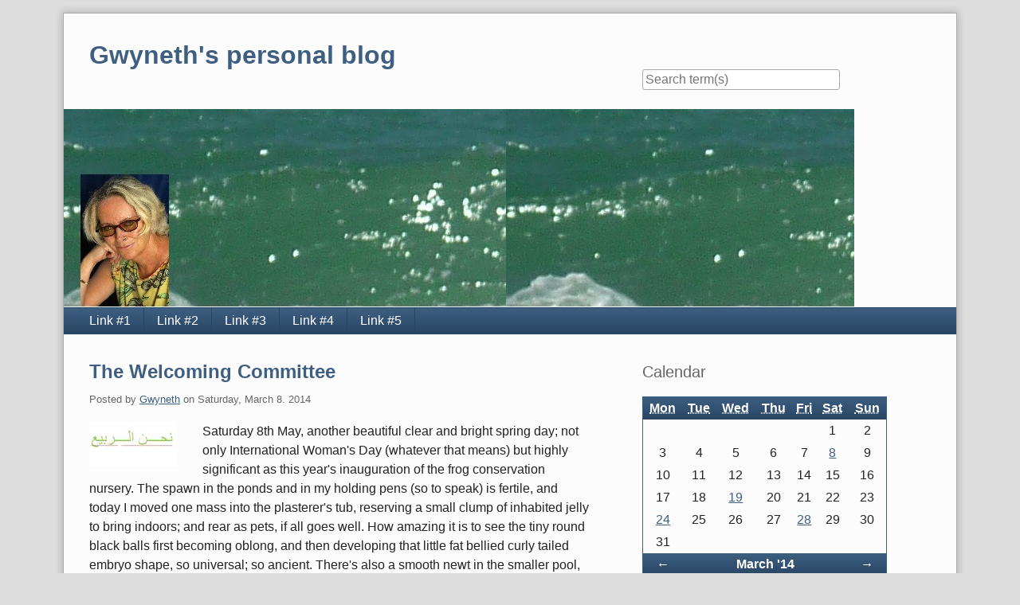

--- FILE ---
content_type: text/html; charset=UTF-8
request_url: http://www.boldaslove.co.uk/blog/index.php?/archives/2014/03/08.html
body_size: 5826
content:
<!doctype html>
<!--[if lt IE 7 ]> <html class="no-js lt-ie9 lt-ie8 lt-ie7" lang="en"> <![endif]-->
<!--[if IE 7 ]>    <html class="no-js lt-ie9 lt-ie8" lang="en"> <![endif]-->
<!--[if IE 8 ]>    <html class="no-js lt-ie9" lang="en"> <![endif]-->
<!--[if gt IE 8]><!--> <html class="no-js" lang="en"> <!--<![endif]-->
<head>
    <meta charset="UTF-8">
    <title>Gwyneth's personal blog | Entries from Saturday, March  8. 2014</title>
    <meta name="generator" content="Serendipity v.2.4.0">
    <meta name="viewport" content="width=device-width, initial-scale=1">
    <meta name="robots" content="noindex,follow">
    <link rel="stylesheet" href="http://www.boldaslove.co.uk/blog/index.php?/serendipity.css&amp;v=1422971180">
    <script src="/blog/templates/2k11/js/modernizr-2.7.1.min.js"></script>
    <link rel="alternate" type="application/rss+xml" title="Gwyneth's personal blog RSS feed" href="http://www.boldaslove.co.uk/blog/index.php?/feeds/index.rss2">
    <link rel="alternate" type="application/x.atom+xml"  title="Gwyneth's personal blog Atom feed"  href="http://www.boldaslove.co.uk/blog/index.php?/feeds/atom.xml">
    <script src="/blog/templates/jquery.js"></script>
    <script>jQuery.noConflict();</script>

    <script src="http://www.boldaslove.co.uk/blog/index.php?/serendipity.js&amp;v=1422971180"></script>
</head>
<body>
<a class="visuallyhidden" href="#content"><span lang="en">Skip to content</span></a>
<div id="page" class="clearfix">
    <header id="banner" class="clearfix col2r">
        <div id="identity">
            <a href="http://www.boldaslove.co.uk/blog/">
                <h1>Gwyneth's personal blog</h1>
                            </a>
        </div>

        <form id="searchform" action="/blog/index.php" method="get">
        <div>
            <input type="hidden" name="serendipity[action]" value="search">
            <label for="serendipityQuickSearchTermField">Quicksearch</label>
            <input id="serendipityQuickSearchTermField" name="serendipity[searchTerm]" type="search" placeholder="Search term(s)" value="">
            <input id="searchsend" name="serendipity[searchButton]" type="submit" value="Go!">
        </div>
        </form>
        
                <img src="/blog/uploads/seabanner1.jpg" alt="">
            </header>
        <nav id="primary-nav">
        <h2 class="visuallyhidden">Navigation</h2>

        <ul class="clearfix"><li><a href="#">Link #1</a></li><li><a href="#">Link #2</a></li><li><a href="#">Link #3</a></li><li><a href="#">Link #4</a></li><li><a href="#">Link #5</a></li></ul>
    </nav>
        <div class="clearfix col2r">
        <main id="content" >
        
            <article id="post_301" class="clearfix serendipity_entry">
        <header class="clearfix">
            <h2><a href="/blog/index.php?/archives/301-The-Welcoming-Committee.html">The Welcoming Committee</a></h2>

            <span class="serendipity_byline block_level"><span class="single_user">Posted by <a href="http://www.boldaslove.co.uk/blog/index.php?/authors/1-Gwyneth">Gwyneth</a> on </span><time datetime="2014-03-08T11:42:25-05:00">Saturday, March  8. 2014</time></span>
        </header>

        <div class="clearfix content serendipity_entry_body">
                <!-- s9ymdb:313 --><img class="serendipity_image_left" width="110" height="56" style="float: left; border: 0px; padding-left: 5px; padding-right: 5px;" src="/blog/uploads/wearethespring.serendipityThumb.jpg" alt="" /> Saturday 8th May, another beautiful clear and bright spring day; not only International Woman's Day (whatever that means) but highly significant as this year's inauguration of the frog conservation nursery. The spawn in the ponds and in my holding pens (so to speak) is fertile, and today I moved one mass into the plasterer's tub, reserving a small clump of inhabited jelly to bring indoors; and rear as pets, if all goes well. How amazing it is to see the tiny round black balls first becoming oblong, and then developing that little fat bellied curly tailed embryo shape, so universal; so ancient. There's also a smooth newt in the smaller pool, lovely to see. Hope it's not alone. We have never, to our knowledge, had any live efts in our water features. What a first that would be! <br />
<br />
But since it <em>is</em> International Women's Day (whatever that means), and since, on the strength of my Aleutian Trilogy work, I've spent most of this afternoon talking about <em>how to greet the unknown</em> I thought I'd share with you my answer to one of the questions, comprising my wishlist for the welcoming committee, should <em>they</em> ever arrive. (After having pointed out that if the visitors arrive the way I think they would, first contact will be made with whoever <em>they </em> choose; maybe just through happenstance.<br />
<br />
Anyway, assuming we're going to do this : the welcoming committee. <br />
<br />
<strong>The Political Leaders</strong><br />
Angela Merkel. Obviously<br />
Christine Lagarde. Because there are bound to be global financial angles to sort out<br />
Joyce Banda, President of Malawi, educator and human rights activist. A steadying influence.<br />
Caroline Lucas, My MP, but that's not why. I felt I really ought to include a representative of the UK parliament, and she's the pick of the bunch. Honestly. Ask anyone.<br />
<strong>And then for the arts</strong><br />
Angelina Jolie. I think we have to have a famous face, and I like her. She's a good communicator.<br />
Arundhati Roy. A terrific novelist, and staunch outspoken defender of civil society.<br />
<strong>for science</strong><br />
Fabiola Gianotti. She leads  (led) the ATLAS  Large Hadron Collider experiment team at CERN. If you've read <em>White Queen</em>, you'll know why someone from the great Collider had to be involved.<br />
<strong>And then, since we must face facts and there might be trouble, my security council: <br />
</strong><br />
<a href="http://www.prokerala.com/news/articles/a444299.html">Noorzia Afridi (SAWERA)</a><br />
<a href="https://www.frontlinedefenders.org/LydiaMukami">Lydia Mukami (Mwea)</a><br />
<a href="https://www.frontlinedefenders.org/BertaCaceres">Berta Cáceres</a> (COPINH)<br />
Three women I know for sure to be very, very brave. As women's human rights defenders on the front line, they know how to stand and fight, how to face death daily; and keep a cool head under fire. Whatever other qualities our chiefs of staff might need, that's got to be a good start. <br />
<br />
I did <em>consider</em> Susan Rice, but she makes mistakes and gets found out (not good), and I don't know if she's personally brave at all, so I crossed her out.<br />
<br />
And finally, but equally important, the "wives", so to speak. I'm choosing:<br />
<br />
Pope Francis<br />
Desmond Tutu<br />
The Dalai Lama<br />
And Bill and Melinda Gates <br />
<br />
I think that "covers all the bases". <br />
(Not sure what that means, but probably to do with Baseball)<br />
<br />
<!-- s9ymdb:314 --><img class="serendipity_image_left" width="110" height="83" style="float: left; border: 0px; padding-left: 5px; padding-right: 5px;" src="/blog/uploads/primroses.serendipityThumb.jpg" alt="" />  The keynote image says <em>We Are The Spring</em>, in Arabic; I hope I got it right. An image from the video <a href="http://www.timeshighereducation.co.uk/news/syrias-conflict-takes-its-toll-on-academy-and-academics-alike/2010211.article">Husam Helmi </a>(editor of Enab Baladi) showed us, when he came to Brighton last year, about the Syrian Non-Violent Opposition Movement. In the video nb, it was written on a shard of white concrete, in a destroyed city; destroyed, and still insisting things could be different. It seems appropriate for IWD, somehow. We are the spring. The primroses, however, are from King Death's Garden, and will be my March calendar picture. <br />
Many thanks to Mr Olsen Wolf and his team, who asked the questions.<br />
<br />
<br />
<br />
<br />
<br />

                </div>
                
        <footer class="clearfix">
                                            <a href="/blog/index.php?/archives/301-The-Welcoming-Committee.html#comments" title="0 Comments, 0 Trackbacks">0 Comments</a>
                                                                    
                    </footer>

        <!--
        <rdf:RDF xmlns:rdf="http://www.w3.org/1999/02/22-rdf-syntax-ns#"
                 xmlns:trackback="http://madskills.com/public/xml/rss/module/trackback/"
                 xmlns:dc="http://purl.org/dc/elements/1.1/">
        <rdf:Description
                 rdf:about="http://www.boldaslove.co.uk/blog/index.php?/feeds/ei_301.rdf"
                 trackback:ping="http://www.boldaslove.co.uk/blog/comment.php?type=trackback&amp;entry_id=301"
                 dc:title="The Welcoming Committee"
                 dc:identifier="http://www.boldaslove.co.uk/blog/index.php?/archives/301-The-Welcoming-Committee.html" />
        </rdf:RDF>
        -->

                
        </article>
        <nav class="serendipity_pagination block_level">
        <h2 class="visuallyhidden">Pagination</h2>

        <ul class="clearfix">
                        <li class="info"><span>Page 1 of 1, totaling 1 entries</span></li>
                        <li class="prev">&nbsp;</li>
            <li class="next">&nbsp;</li>
        </ul>
    </nav>
    



        </main>
                <aside id="sidebar_right">
            <h2 class="visuallyhidden">Sidebar</h2>
                <section class="sidebar_plugin clearfix odd serendipity_plugin_calendar">
                <h3>Calendar</h3>
                <div class="sidebar_content clearfix"><table class="serendipity_calendar">
<thead>
    <tr>
            <th scope="col"><abbr title="Monday">Mon</abbr></th>
            <th scope="col"><abbr title="Tuesday">Tue</abbr></th>
            <th scope="col"><abbr title="Wednesday">Wed</abbr></th>
            <th scope="col"><abbr title="Thursday">Thu</abbr></th>
            <th scope="col"><abbr title="Friday">Fri</abbr></th>
            <th scope="col"><abbr title="Saturday">Sat</abbr></th>
            <th scope="col"><abbr title="Sunday">Sun</abbr></th>
        </tr>
</thead>
<tfoot>
    <tr>
        <td class="prev">
                <a href="http://www.boldaslove.co.uk/blog/index.php?/archives/2014/02.html">&larr;<span class="visuallyhidden"> Back</span></a>
                </td>
        <td class="current_month" colspan="5">
            <a href="http://www.boldaslove.co.uk/blog/index.php?/archives/2014/03.html">March '14</a>
        </td>
        <td class="next">
                <a href="http://www.boldaslove.co.uk/blog/index.php?/archives/2014/04.html"><span class="visuallyhidden">Forward </span>&rarr;</a>
                </td>
    </tr>
</tfoot>
<tbody>
    <tr>
            <td class="FirstRow FirstInRow">&#160;</td>
            <td class="FirstRow">&#160;</td>
            <td class="FirstRow">&#160;</td>
            <td class="FirstRow">&#160;</td>
            <td class="FirstRow">&#160;</td>
            <td class="FirstRow">1</td>
            <td class="FirstRow LastInRow">2</td>
        </tr>
    <tr>
            <td class="FirstInRow">3</td>
            <td class="">4</td>
            <td class="">5</td>
            <td class="">6</td>
            <td class="">7</td>
            <td class="Active Link"><a href="http://www.boldaslove.co.uk/blog/index.php?/archives/2014/03/08.html">8</a></td>
            <td class="LastInRow">9</td>
        </tr>
    <tr>
            <td class="FirstInRow">10</td>
            <td class="">11</td>
            <td class="">12</td>
            <td class="">13</td>
            <td class="">14</td>
            <td class="">15</td>
            <td class="LastInRow">16</td>
        </tr>
    <tr>
            <td class="FirstInRow">17</td>
            <td class="">18</td>
            <td class="Active Link"><a href="http://www.boldaslove.co.uk/blog/index.php?/archives/2014/03/19.html">19</a></td>
            <td class="">20</td>
            <td class="">21</td>
            <td class="">22</td>
            <td class="LastInRow">23</td>
        </tr>
    <tr>
            <td class="FirstInRow Active Link"><a href="http://www.boldaslove.co.uk/blog/index.php?/archives/2014/03/24.html">24</a></td>
            <td class="">25</td>
            <td class="">26</td>
            <td class="">27</td>
            <td class="Active Link"><a href="http://www.boldaslove.co.uk/blog/index.php?/archives/2014/03/28.html">28</a></td>
            <td class="">29</td>
            <td class="LastInRow">30</td>
        </tr>
    <tr>
            <td class="FirstInRow LastRow">31</td>
            <td class="LastRow">&#160;</td>
            <td class="LastRow">&#160;</td>
            <td class="LastRow">&#160;</td>
            <td class="LastRow">&#160;</td>
            <td class="LastRow">&#160;</td>
            <td class="LastInRow LastRow">&#160;</td>
        </tr>
</tbody>
</table>
</div>
    </section>
    <section class="sidebar_plugin clearfix even serendipity_plugin_archives">
                <h3>Archives</h3>
                <div class="sidebar_content clearfix"><ul class="plainList">
    <li><a href="/blog/index.php?/archives/2026/01.html" title="January 2026">January 2026</a></li>
    <li><a href="/blog/index.php?/archives/2025/12.html" title="December 2025">December 2025</a></li>
    <li><a href="/blog/index.php?/archives/2025/11.html" title="November 2025">November 2025</a></li>
    <li><a href="/blog/index.php?frontpage">Recent...</a></li>
    <li><a href="http://www.boldaslove.co.uk/blog/index.php?/archive">Older...</a></li>
</ul>
</div>
    </section>
    <section class="sidebar_plugin clearfix odd serendipity_plugin_categories">
                <h3>Categories</h3>
                <div class="sidebar_content clearfix"><form action="http://www.boldaslove.co.uk/blog/index.php?frontpage" method="post">
              <div id="serendipity_category_form_content">
<ul id="serendipity_categories_list" style="list-style: none; margin: 0px; padding: 0px">
<li class="category_depth0 category_1" style="display: block;"><input style="width: 15px" type="checkbox" name="serendipity[multiCat][]" value="1" /><a class="serendipity_xml_icon" href="/blog/index.php?/feeds/categories/1-Composers.rss"><img src="/blog/templates/2k11/img/xml.gif" alt="XML" style="border: 0px" /></a> <a href="/blog/index.php?/categories/1-Composers" title="" style="padding-left: 0px">Composers</a></li>
<li class="category_depth0 category_2" style="display: block;"><input style="width: 15px" type="checkbox" name="serendipity[multiCat][]" value="2" /><a class="serendipity_xml_icon" href="/blog/index.php?/feeds/categories/2-Roumeli-Greece2013.rss"><img src="/blog/templates/2k11/img/xml.gif" alt="XML" style="border: 0px" /></a> <a href="/blog/index.php?/categories/2-Roumeli-Greece2013" title="Blogs from a travel journal" style="padding-left: 0px">Roumeli Greece:2013</a></li>
</ul>
<div class="category_submit"><input type="submit" name="serendipity[isMultiCat]" value="Go!" /></div>
</div>
</form>
</div>
    </section>
    <section class="sidebar_plugin clearfix even serendipity_plugin_syndication">
                <h3>Syndicate This Blog</h3>
                <div class="sidebar_content clearfix">
<ul id="serendipity_syndication_list" class="plainList"><li><a class="" href="http://www.boldaslove.co.uk/blog/index.php?/feeds/index.rss2" ><img src="/blog/templates/2k11/img/subtome.png" alt="XML" style="border: 0px" /></a>
</li>
</ul>
</div>
    </section>
    <section class="sidebar_plugin clearfix odd serendipity_plugin_superuser">
                <h3>Blog Administration</h3>
                <div class="sidebar_content clearfix"><a href="/blog/serendipity_admin.php" rel="nofollow" title="Open login screen">Open login screen</a></div>
    </section>
    <section class="sidebar_plugin clearfix even serendipity_plugin_plug">
                <h3>Powered by</h3>
                <div class="sidebar_content clearfix"><div class="serendipityPlug">
    <div>
        <a title="Powered by Serendipity" href="http://www.s9y.org/">Serendipity PHP Weblog</a>
    </div>
</div>
</div>
    </section>
    <section class="sidebar_plugin clearfix odd serendipity_plugin_html_nugget">
                <h3>Webpage links</h3>
                <div class="sidebar_content clearfix"><a href=http://www.gwynethjones.uk/>Gwyneth Jones site</a><br />
<a href="http://www.boldaslove.co.uk/">Bold As Love Site</a><br />
<a href=http://www.gwynethjones.uk/SPIRIT.htm>SpiritandtheAleutians</a><br />
<a href=http://www.gwynethjones.uk/ESSAYS.htm>EssaysandCriticism</a><br />
<a href=http://www.gwynethjones.uk/HALAM.htm>AnnHalam</a><br />
<a href=http://www.gwynethjones.uk/FallingLeaf.htm>FallingLeaf</a><br />
<a href=http://www.gwynethjones.uk/HogLog2015.htm>Hedgehogs</a><br />
<a href=http://www.gwynethjones.uk/BOOKS.htm>SalesandMore</a><br />
</div>
    </section>

        </aside>
        </div>

    <footer id="colophon">
        <p><span lang="en">Powered by <a href="http://s9y.org">Serendipity</a> &amp; the <i>2k11</i> theme.</span></p>
    </footer>
</div>

<script src="/blog/templates/2k11/js/2k11.min.js"></script>

</body>
</html>
